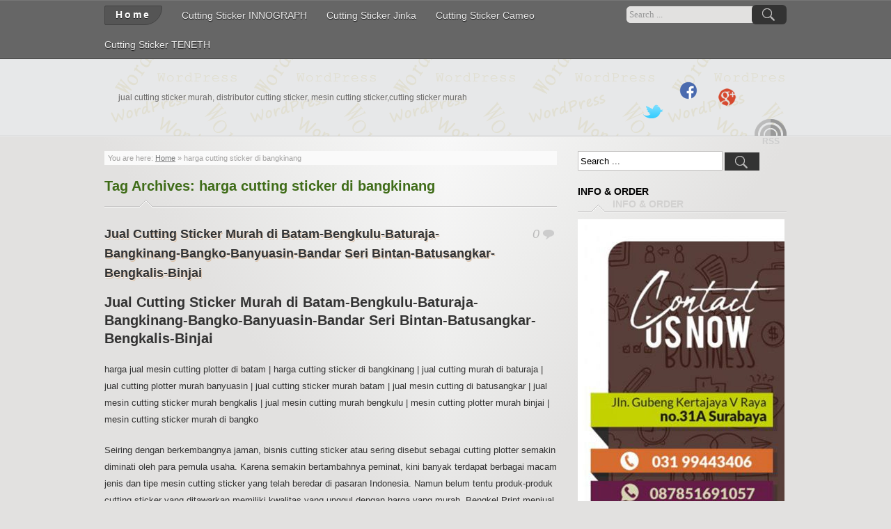

--- FILE ---
content_type: text/html; charset=UTF-8
request_url: https://jual-cuttingsticker.com/tag/harga-cutting-sticker-di-bangkinang/
body_size: 8354
content:
<!DOCTYPE html>
<!--[if IE 7]>
<html class="ie ie7" dir="ltr" lang="en-US" prefix="og: https://ogp.me/ns#">
<![endif]-->
<!--[if IE 8]>
<html class="ie ie8" dir="ltr" lang="en-US" prefix="og: https://ogp.me/ns#">
<![endif]-->
<!--[if !(IE 7) | !(IE 8) ]><!-->
<html dir="ltr" lang="en-US" prefix="og: https://ogp.me/ns#">
<!--<![endif]-->
<head>
	<!-- Global site tag (gtag.js) - Google Analytics -->
<script async src="https://www.googletagmanager.com/gtag/js?id=G-VBZZ4XKNSM"></script>
<script>
  window.dataLayer = window.dataLayer || [];
  function gtag(){dataLayer.push(arguments);}
  gtag('js', new Date());

  gtag('config', 'G-VBZZ4XKNSM');
</script>
	
<!-- 	<script data-ad-client="ca-pub-7772257919657080" async src="https://pagead2.googlesyndication.com/pagead/js/adsbygoogle.js"></script> -->
	<meta name="google-site-verification" content="g56fW-kaf-qrsTYO-WVMgQbqXWOd3SFD1O36ylFAlIg" />
	<meta name="viewport" content="width=device-width"/><!-- for mobile -->
	<title>harga cutting sticker di bangkinang |</title>
	<link rel="profile" href="http://gmpg.org/xfn/11">
	<link rel="pingback" href="https://jual-cuttingsticker.com/xmlrpc.php">
	<link rel="stylesheet" type="text/css" media="all" href="https://jual-cuttingsticker.com/wp-content/themes/zborder/style.css" />
	
		<!-- All in One SEO 4.9.3 - aioseo.com -->
	<meta name="robots" content="max-image-preview:large" />
	<meta name="google-site-verification" content="www.google.co.id/@_url.html" />
	<link rel="canonical" href="https://jual-cuttingsticker.com/tag/harga-cutting-sticker-di-bangkinang/" />
	<meta name="generator" content="All in One SEO (AIOSEO) 4.9.3" />
		<script type="application/ld+json" class="aioseo-schema">
			{"@context":"https:\/\/schema.org","@graph":[{"@type":"BreadcrumbList","@id":"https:\/\/jual-cuttingsticker.com\/tag\/harga-cutting-sticker-di-bangkinang\/#breadcrumblist","itemListElement":[{"@type":"ListItem","@id":"https:\/\/jual-cuttingsticker.com#listItem","position":1,"name":"Home","item":"https:\/\/jual-cuttingsticker.com","nextItem":{"@type":"ListItem","@id":"https:\/\/jual-cuttingsticker.com\/tag\/harga-cutting-sticker-di-bangkinang\/#listItem","name":"harga cutting sticker di bangkinang"}},{"@type":"ListItem","@id":"https:\/\/jual-cuttingsticker.com\/tag\/harga-cutting-sticker-di-bangkinang\/#listItem","position":2,"name":"harga cutting sticker di bangkinang","previousItem":{"@type":"ListItem","@id":"https:\/\/jual-cuttingsticker.com#listItem","name":"Home"}}]},{"@type":"CollectionPage","@id":"https:\/\/jual-cuttingsticker.com\/tag\/harga-cutting-sticker-di-bangkinang\/#collectionpage","url":"https:\/\/jual-cuttingsticker.com\/tag\/harga-cutting-sticker-di-bangkinang\/","name":"harga cutting sticker di bangkinang |","inLanguage":"en-US","isPartOf":{"@id":"https:\/\/jual-cuttingsticker.com\/#website"},"breadcrumb":{"@id":"https:\/\/jual-cuttingsticker.com\/tag\/harga-cutting-sticker-di-bangkinang\/#breadcrumblist"}},{"@type":"Organization","@id":"https:\/\/jual-cuttingsticker.com\/#organization","name":"Bengkel Print Indonesia87851691057","description":"jual cutting sticker murah, distributor cutting sticker, mesin cutting sticker,cutting sticker murah","url":"https:\/\/jual-cuttingsticker.com\/","telephone":"+6287851691057","logo":{"@type":"ImageObject","url":"https:\/\/jual-cuttingsticker.com\/wp-content\/uploads\/2021\/01\/Bengke-Print-Indonesia-1.png","@id":"https:\/\/jual-cuttingsticker.com\/tag\/harga-cutting-sticker-di-bangkinang\/#organizationLogo","width":1500,"height":1148},"image":{"@id":"https:\/\/jual-cuttingsticker.com\/tag\/harga-cutting-sticker-di-bangkinang\/#organizationLogo"},"sameAs":["https:\/\/www.facebook.com\/bengkelprintindonesia\/","https:\/\/www.instagram.com\/bengkelprintindonesia\/?hl=id"]},{"@type":"WebSite","@id":"https:\/\/jual-cuttingsticker.com\/#website","url":"https:\/\/jual-cuttingsticker.com\/","description":"jual cutting sticker murah, distributor cutting sticker, mesin cutting sticker,cutting sticker murah","inLanguage":"en-US","publisher":{"@id":"https:\/\/jual-cuttingsticker.com\/#organization"}}]}
		</script>
		<!-- All in One SEO -->

<link rel='dns-prefetch' href='//www.googletagmanager.com' />
<link rel="alternate" type="application/rss+xml" title=" &raquo; Feed" href="https://jual-cuttingsticker.com/feed/" />
<link rel="alternate" type="application/rss+xml" title=" &raquo; Comments Feed" href="https://jual-cuttingsticker.com/comments/feed/" />
<link rel="alternate" type="application/rss+xml" title=" &raquo; harga cutting sticker di bangkinang Tag Feed" href="https://jual-cuttingsticker.com/tag/harga-cutting-sticker-di-bangkinang/feed/" />
		<!-- This site uses the Google Analytics by MonsterInsights plugin v9.11.1 - Using Analytics tracking - https://www.monsterinsights.com/ -->
		<!-- Note: MonsterInsights is not currently configured on this site. The site owner needs to authenticate with Google Analytics in the MonsterInsights settings panel. -->
					<!-- No tracking code set -->
				<!-- / Google Analytics by MonsterInsights -->
		<style id='wp-img-auto-sizes-contain-inline-css' type='text/css'>
img:is([sizes=auto i],[sizes^="auto," i]){contain-intrinsic-size:3000px 1500px}
/*# sourceURL=wp-img-auto-sizes-contain-inline-css */
</style>

<link rel='stylesheet' id='wp-block-library-css' href='https://jual-cuttingsticker.com/wp-includes/css/dist/block-library/style.min.css?ver=6.9' type='text/css' media='all' />
<style id='global-styles-inline-css' type='text/css'>
:root{--wp--preset--aspect-ratio--square: 1;--wp--preset--aspect-ratio--4-3: 4/3;--wp--preset--aspect-ratio--3-4: 3/4;--wp--preset--aspect-ratio--3-2: 3/2;--wp--preset--aspect-ratio--2-3: 2/3;--wp--preset--aspect-ratio--16-9: 16/9;--wp--preset--aspect-ratio--9-16: 9/16;--wp--preset--color--black: #000000;--wp--preset--color--cyan-bluish-gray: #abb8c3;--wp--preset--color--white: #ffffff;--wp--preset--color--pale-pink: #f78da7;--wp--preset--color--vivid-red: #cf2e2e;--wp--preset--color--luminous-vivid-orange: #ff6900;--wp--preset--color--luminous-vivid-amber: #fcb900;--wp--preset--color--light-green-cyan: #7bdcb5;--wp--preset--color--vivid-green-cyan: #00d084;--wp--preset--color--pale-cyan-blue: #8ed1fc;--wp--preset--color--vivid-cyan-blue: #0693e3;--wp--preset--color--vivid-purple: #9b51e0;--wp--preset--gradient--vivid-cyan-blue-to-vivid-purple: linear-gradient(135deg,rgb(6,147,227) 0%,rgb(155,81,224) 100%);--wp--preset--gradient--light-green-cyan-to-vivid-green-cyan: linear-gradient(135deg,rgb(122,220,180) 0%,rgb(0,208,130) 100%);--wp--preset--gradient--luminous-vivid-amber-to-luminous-vivid-orange: linear-gradient(135deg,rgb(252,185,0) 0%,rgb(255,105,0) 100%);--wp--preset--gradient--luminous-vivid-orange-to-vivid-red: linear-gradient(135deg,rgb(255,105,0) 0%,rgb(207,46,46) 100%);--wp--preset--gradient--very-light-gray-to-cyan-bluish-gray: linear-gradient(135deg,rgb(238,238,238) 0%,rgb(169,184,195) 100%);--wp--preset--gradient--cool-to-warm-spectrum: linear-gradient(135deg,rgb(74,234,220) 0%,rgb(151,120,209) 20%,rgb(207,42,186) 40%,rgb(238,44,130) 60%,rgb(251,105,98) 80%,rgb(254,248,76) 100%);--wp--preset--gradient--blush-light-purple: linear-gradient(135deg,rgb(255,206,236) 0%,rgb(152,150,240) 100%);--wp--preset--gradient--blush-bordeaux: linear-gradient(135deg,rgb(254,205,165) 0%,rgb(254,45,45) 50%,rgb(107,0,62) 100%);--wp--preset--gradient--luminous-dusk: linear-gradient(135deg,rgb(255,203,112) 0%,rgb(199,81,192) 50%,rgb(65,88,208) 100%);--wp--preset--gradient--pale-ocean: linear-gradient(135deg,rgb(255,245,203) 0%,rgb(182,227,212) 50%,rgb(51,167,181) 100%);--wp--preset--gradient--electric-grass: linear-gradient(135deg,rgb(202,248,128) 0%,rgb(113,206,126) 100%);--wp--preset--gradient--midnight: linear-gradient(135deg,rgb(2,3,129) 0%,rgb(40,116,252) 100%);--wp--preset--font-size--small: 13px;--wp--preset--font-size--medium: 20px;--wp--preset--font-size--large: 36px;--wp--preset--font-size--x-large: 42px;--wp--preset--spacing--20: 0.44rem;--wp--preset--spacing--30: 0.67rem;--wp--preset--spacing--40: 1rem;--wp--preset--spacing--50: 1.5rem;--wp--preset--spacing--60: 2.25rem;--wp--preset--spacing--70: 3.38rem;--wp--preset--spacing--80: 5.06rem;--wp--preset--shadow--natural: 6px 6px 9px rgba(0, 0, 0, 0.2);--wp--preset--shadow--deep: 12px 12px 50px rgba(0, 0, 0, 0.4);--wp--preset--shadow--sharp: 6px 6px 0px rgba(0, 0, 0, 0.2);--wp--preset--shadow--outlined: 6px 6px 0px -3px rgb(255, 255, 255), 6px 6px rgb(0, 0, 0);--wp--preset--shadow--crisp: 6px 6px 0px rgb(0, 0, 0);}:where(.is-layout-flex){gap: 0.5em;}:where(.is-layout-grid){gap: 0.5em;}body .is-layout-flex{display: flex;}.is-layout-flex{flex-wrap: wrap;align-items: center;}.is-layout-flex > :is(*, div){margin: 0;}body .is-layout-grid{display: grid;}.is-layout-grid > :is(*, div){margin: 0;}:where(.wp-block-columns.is-layout-flex){gap: 2em;}:where(.wp-block-columns.is-layout-grid){gap: 2em;}:where(.wp-block-post-template.is-layout-flex){gap: 1.25em;}:where(.wp-block-post-template.is-layout-grid){gap: 1.25em;}.has-black-color{color: var(--wp--preset--color--black) !important;}.has-cyan-bluish-gray-color{color: var(--wp--preset--color--cyan-bluish-gray) !important;}.has-white-color{color: var(--wp--preset--color--white) !important;}.has-pale-pink-color{color: var(--wp--preset--color--pale-pink) !important;}.has-vivid-red-color{color: var(--wp--preset--color--vivid-red) !important;}.has-luminous-vivid-orange-color{color: var(--wp--preset--color--luminous-vivid-orange) !important;}.has-luminous-vivid-amber-color{color: var(--wp--preset--color--luminous-vivid-amber) !important;}.has-light-green-cyan-color{color: var(--wp--preset--color--light-green-cyan) !important;}.has-vivid-green-cyan-color{color: var(--wp--preset--color--vivid-green-cyan) !important;}.has-pale-cyan-blue-color{color: var(--wp--preset--color--pale-cyan-blue) !important;}.has-vivid-cyan-blue-color{color: var(--wp--preset--color--vivid-cyan-blue) !important;}.has-vivid-purple-color{color: var(--wp--preset--color--vivid-purple) !important;}.has-black-background-color{background-color: var(--wp--preset--color--black) !important;}.has-cyan-bluish-gray-background-color{background-color: var(--wp--preset--color--cyan-bluish-gray) !important;}.has-white-background-color{background-color: var(--wp--preset--color--white) !important;}.has-pale-pink-background-color{background-color: var(--wp--preset--color--pale-pink) !important;}.has-vivid-red-background-color{background-color: var(--wp--preset--color--vivid-red) !important;}.has-luminous-vivid-orange-background-color{background-color: var(--wp--preset--color--luminous-vivid-orange) !important;}.has-luminous-vivid-amber-background-color{background-color: var(--wp--preset--color--luminous-vivid-amber) !important;}.has-light-green-cyan-background-color{background-color: var(--wp--preset--color--light-green-cyan) !important;}.has-vivid-green-cyan-background-color{background-color: var(--wp--preset--color--vivid-green-cyan) !important;}.has-pale-cyan-blue-background-color{background-color: var(--wp--preset--color--pale-cyan-blue) !important;}.has-vivid-cyan-blue-background-color{background-color: var(--wp--preset--color--vivid-cyan-blue) !important;}.has-vivid-purple-background-color{background-color: var(--wp--preset--color--vivid-purple) !important;}.has-black-border-color{border-color: var(--wp--preset--color--black) !important;}.has-cyan-bluish-gray-border-color{border-color: var(--wp--preset--color--cyan-bluish-gray) !important;}.has-white-border-color{border-color: var(--wp--preset--color--white) !important;}.has-pale-pink-border-color{border-color: var(--wp--preset--color--pale-pink) !important;}.has-vivid-red-border-color{border-color: var(--wp--preset--color--vivid-red) !important;}.has-luminous-vivid-orange-border-color{border-color: var(--wp--preset--color--luminous-vivid-orange) !important;}.has-luminous-vivid-amber-border-color{border-color: var(--wp--preset--color--luminous-vivid-amber) !important;}.has-light-green-cyan-border-color{border-color: var(--wp--preset--color--light-green-cyan) !important;}.has-vivid-green-cyan-border-color{border-color: var(--wp--preset--color--vivid-green-cyan) !important;}.has-pale-cyan-blue-border-color{border-color: var(--wp--preset--color--pale-cyan-blue) !important;}.has-vivid-cyan-blue-border-color{border-color: var(--wp--preset--color--vivid-cyan-blue) !important;}.has-vivid-purple-border-color{border-color: var(--wp--preset--color--vivid-purple) !important;}.has-vivid-cyan-blue-to-vivid-purple-gradient-background{background: var(--wp--preset--gradient--vivid-cyan-blue-to-vivid-purple) !important;}.has-light-green-cyan-to-vivid-green-cyan-gradient-background{background: var(--wp--preset--gradient--light-green-cyan-to-vivid-green-cyan) !important;}.has-luminous-vivid-amber-to-luminous-vivid-orange-gradient-background{background: var(--wp--preset--gradient--luminous-vivid-amber-to-luminous-vivid-orange) !important;}.has-luminous-vivid-orange-to-vivid-red-gradient-background{background: var(--wp--preset--gradient--luminous-vivid-orange-to-vivid-red) !important;}.has-very-light-gray-to-cyan-bluish-gray-gradient-background{background: var(--wp--preset--gradient--very-light-gray-to-cyan-bluish-gray) !important;}.has-cool-to-warm-spectrum-gradient-background{background: var(--wp--preset--gradient--cool-to-warm-spectrum) !important;}.has-blush-light-purple-gradient-background{background: var(--wp--preset--gradient--blush-light-purple) !important;}.has-blush-bordeaux-gradient-background{background: var(--wp--preset--gradient--blush-bordeaux) !important;}.has-luminous-dusk-gradient-background{background: var(--wp--preset--gradient--luminous-dusk) !important;}.has-pale-ocean-gradient-background{background: var(--wp--preset--gradient--pale-ocean) !important;}.has-electric-grass-gradient-background{background: var(--wp--preset--gradient--electric-grass) !important;}.has-midnight-gradient-background{background: var(--wp--preset--gradient--midnight) !important;}.has-small-font-size{font-size: var(--wp--preset--font-size--small) !important;}.has-medium-font-size{font-size: var(--wp--preset--font-size--medium) !important;}.has-large-font-size{font-size: var(--wp--preset--font-size--large) !important;}.has-x-large-font-size{font-size: var(--wp--preset--font-size--x-large) !important;}
/*# sourceURL=global-styles-inline-css */
</style>

<style id='classic-theme-styles-inline-css' type='text/css'>
/*! This file is auto-generated */
.wp-block-button__link{color:#fff;background-color:#32373c;border-radius:9999px;box-shadow:none;text-decoration:none;padding:calc(.667em + 2px) calc(1.333em + 2px);font-size:1.125em}.wp-block-file__button{background:#32373c;color:#fff;text-decoration:none}
/*# sourceURL=/wp-includes/css/classic-themes.min.css */
</style>
<link rel='stylesheet' id='zborder-style-css' href='https://jual-cuttingsticker.com/wp-content/themes/zborder/style.css?ver=0.9.0' type='text/css' media='all' />

<!-- Google tag (gtag.js) snippet added by Site Kit -->
<!-- Google Analytics snippet added by Site Kit -->
<script type="text/javascript" src="https://www.googletagmanager.com/gtag/js?id=G-VBZZ4XKNSM" id="google_gtagjs-js" async></script>
<script type="text/javascript" id="google_gtagjs-js-after">
/* <![CDATA[ */
window.dataLayer = window.dataLayer || [];function gtag(){dataLayer.push(arguments);}
gtag("set","linker",{"domains":["jual-cuttingsticker.com"]});
gtag("js", new Date());
gtag("set", "developer_id.dZTNiMT", true);
gtag("config", "G-VBZZ4XKNSM");
//# sourceURL=google_gtagjs-js-after
/* ]]> */
</script>
<link rel="https://api.w.org/" href="https://jual-cuttingsticker.com/wp-json/" /><link rel="alternate" title="JSON" type="application/json" href="https://jual-cuttingsticker.com/wp-json/wp/v2/tags/219" /><link rel="EditURI" type="application/rsd+xml" title="RSD" href="https://jual-cuttingsticker.com/xmlrpc.php?rsd" />
<meta name="generator" content="WordPress 6.9" />

<link rel="stylesheet" href="https://jual-cuttingsticker.com/wp-content/plugins/count-per-day/counter.css" type="text/css" />
<meta name="generator" content="Site Kit by Google 1.171.0" />		<link rel="shortcut icon" href="https://jual-cuttingsticker.com/wp-content/themes/zborder/imgs/favicon.ico" />
<style type="text/css">.recentcomments a{display:inline !important;padding:0 !important;margin:0 !important;}</style>
<!-- Google Tag Manager snippet added by Site Kit -->
<script type="text/javascript">
/* <![CDATA[ */

			( function( w, d, s, l, i ) {
				w[l] = w[l] || [];
				w[l].push( {'gtm.start': new Date().getTime(), event: 'gtm.js'} );
				var f = d.getElementsByTagName( s )[0],
					j = d.createElement( s ), dl = l != 'dataLayer' ? '&l=' + l : '';
				j.async = true;
				j.src = 'https://www.googletagmanager.com/gtm.js?id=' + i + dl;
				f.parentNode.insertBefore( j, f );
			} )( window, document, 'script', 'dataLayer', 'GTM-NDT9X3SW' );
			
/* ]]> */
</script>

<!-- End Google Tag Manager snippet added by Site Kit -->
<link rel="icon" href="https://jual-cuttingsticker.com/wp-content/uploads/2014/10/cropped-logo-32x32.jpg" sizes="32x32" />
<link rel="icon" href="https://jual-cuttingsticker.com/wp-content/uploads/2014/10/cropped-logo-192x192.jpg" sizes="192x192" />
<link rel="apple-touch-icon" href="https://jual-cuttingsticker.com/wp-content/uploads/2014/10/cropped-logo-180x180.jpg" />
<meta name="msapplication-TileImage" content="https://jual-cuttingsticker.com/wp-content/uploads/2014/10/cropped-logo-270x270.jpg" />
	
	<!-- Google Tag Manager -->
<script>(function(w,d,s,l,i){w[l]=w[l]||[];w[l].push({'gtm.start':
new Date().getTime(),event:'gtm.js'});var f=d.getElementsByTagName(s)[0],
j=d.createElement(s),dl=l!='dataLayer'?'&l='+l:'';j.async=true;j.src=
'https://www.googletagmanager.com/gtm.js?id='+i+dl;f.parentNode.insertBefore(j,f);
})(window,document,'script','dataLayer','GTM-NNGCKW6');</script>
<!-- End Google Tag Manager -->
	
</head>
	
<body class="archive tag tag-harga-cutting-sticker-di-bangkinang tag-219 wp-theme-zborder">

	<!-- Google Tag Manager (noscript) -->
<noscript><iframe src="https://www.googletagmanager.com/ns.html?id=GTM-NNGCKW6"
height="0" width="0" style="display:none;visibility:hidden"></iframe></noscript>
<!-- End Google Tag Manager (noscript) -->
	
<div id="header">
	<div class="navi_and_search">
		<div class="navi_and_search_inner">
			<div id="navi">
				<ul class="navi_dt">
					<li><a class="home" href="https://jual-cuttingsticker.com/" rel="home">Home</a></li>
					<li class="page_item page-item-585 page_item_has_children"><a href="https://jual-cuttingsticker.com/cutting-sticker-innograph/">Cutting Sticker INNOGRAPH</a>
<ul class='children'>
	<li class="page_item page-item-591"><a href="https://jual-cuttingsticker.com/cutting-sticker-innograph/cutting-sticker-innograph-r500/">Cutting Sticker INNOGRAPH R500</a></li>
	<li class="page_item page-item-594"><a href="https://jual-cuttingsticker.com/cutting-sticker-innograph/cutting-sticker-innograph-r720/">Cutting Sticker INNOGRAPH R720</a></li>
	<li class="page_item page-item-599"><a href="https://jual-cuttingsticker.com/cutting-sticker-innograph/cutting-sticker-innograph-r1350/">Cutting Sticker INNOGRAPH R1350</a></li>
</ul>
</li>
<li class="page_item page-item-2 page_item_has_children"><a href="https://jual-cuttingsticker.com/harga-cutting-sticker/">Cutting Sticker Jinka</a>
<ul class='children'>
	<li class="page_item page-item-24"><a href="https://jual-cuttingsticker.com/harga-cutting-sticker/cutting-sticker-jinka-361/">Cutting Sticker JINKA 361</a></li>
	<li class="page_item page-item-30"><a href="https://jual-cuttingsticker.com/harga-cutting-sticker/cutting-sticker-jinka-721/">Cutting sticker JINKA 721</a></li>
	<li class="page_item page-item-34"><a href="https://jual-cuttingsticker.com/harga-cutting-sticker/cutting-sticker-jinka-1351/">Cutting sticker JINKA 1351</a></li>
</ul>
</li>
<li class="page_item page-item-63"><a href="https://jual-cuttingsticker.com/harga-cutting-sticker-cameo/">Cutting Sticker Cameo</a></li>
<li class="page_item page-item-66 page_item_has_children"><a href="https://jual-cuttingsticker.com/harga-cutting-sticker-teneth/">Cutting Sticker TENETH</a>
<ul class='children'>
	<li class="page_item page-item-71"><a href="https://jual-cuttingsticker.com/harga-cutting-sticker-teneth/teneth-th440/">Teneth TH440</a></li>
	<li class="page_item page-item-76"><a href="https://jual-cuttingsticker.com/harga-cutting-sticker-teneth/teneth-th740/">Teneth TH740</a></li>
	<li class="page_item page-item-82"><a href="https://jual-cuttingsticker.com/harga-cutting-sticker-teneth/teneth-th1300/">Teneth TH1300</a></li>
</ul>
</li>
				</ul>
				<ul class="navi_mobile">
					<li>Menu</li>
				</ul>
			</div>
			<div id="search">
				<form id="searchform" method="get" action="https://jual-cuttingsticker.com/">
	<input type="text" value="Search ..." onfocus="if (this.value == 'Search ...') {this.value = '';}" onblur="if (this.value == '') {this.value = 'Search ...';}" size="35" maxlength="50" name="s" id="s" />
	<input type="submit" id="searchsubmit" value="Search" />
</form>			</div>
			<div class="clear"></div>
		</div>
	</div>

	<div class="title_and_rss">
		<div class="title_and_rss_inner">
						<h1 class="site_title">
				<a href="https://jual-cuttingsticker.com/" rel="home"></a>
			</h1>
			<h2 class="site_desc">jual cutting sticker murah, distributor cutting sticker, mesin cutting sticker,cutting sticker murah</h2>
			<div id="rss">
				
				<a class="feed" href="http://bengkel-print.com/" rel="bookmark" title="RSS Feed"><span>RSS Feed</span></a>

									<a  class="twitter" href="https://twitter.com/BengkelPrint" rel="author" title="Follow me!"><span>Follow me!</span></a>
				
									<a  class="facebook" href="https://www.facebook.com/bengkelprintindonesia" rel="author" title="Facebook"><span>Facebook</span></a>
				
									<a  class="googleplus" href="https://plus.google.com/+BengkelPrint/op/profilephoto" rel="publisher" title="Google+"><span>Google+</span></a>
				
				<em class="rss_text">RSS</em>
			</div>
			<div class="clear"></div>
		</div>
	</div>

</div>

<div id="wrapper">
	<div class="wrapper_inner">
		
<div id="content">

	<div class="post_path">
		You are here: <a class="first_home" rel="nofollow" title="Go to homepage" href="https://jual-cuttingsticker.com/">Home</a> &raquo; <h1>harga cutting sticker di bangkinang</h1>	</div>
	<div class="archive_title">Tag Archives: <span>harga cutting sticker di bangkinang</span><span class="jtxs_bg"></span></div>

	
		<div class="post" id="post-241">
			<h2 class="title"><a href="https://jual-cuttingsticker.com/jual-cutting-sticker-murah-di-batam-bengkulu-baturaja-bangkinang-bangko-banyuasin-bandar-seri-bintan-batusangkar-bengkalis-binjai/" rel="bookmark">Jual Cutting Sticker Murah di Batam-Bengkulu-Baturaja-Bangkinang-Bangko-Banyuasin-Bandar Seri Bintan-Batusangkar-Bengkalis-Binjai</a></h2>			<div class="entry">
				<h2>Jual Cutting Sticker Murah di Batam-Bengkulu-Baturaja-Bangkinang-Bangko-Banyuasin-Bandar Seri Bintan-Batusangkar-Bengkalis-Binjai</h2>
<p>harga jual mesin cutting plotter di batam | harga cutting sticker di bangkinang | jual cutting murah di baturaja | jual cutting plotter murah banyuasin | jual cutting sticker murah batam | jual mesin cutting di batusangkar | jual mesin cutting sticker murah bengkalis | jual mesin cutting murah bengkulu | mesin cutting plotter murah binjai | mesin cutting sticker murah di bangko</p>
<p>Seiring dengan berkembangnya jaman, bisnis cutting sticker atau sering disebut sebagai cutting plotter semakin diminati oleh para pemula usaha. Karena semakin bertambahnya peminat, kini banyak terdapat berbagai macam jenis dan tipe mesin cutting sticker yang telah beredar di pasaran Indonesia. Namun belum tentu produk-produk cutting sticker yang ditawarkan memiliki kwalitas yang unggul dengan harga yang murah. Bengkel Print menjual berbagai produk mesin cutting sticker dengan harga murah dan kwalitas terbaik. Dengan mesin cutting sticker dari bengkel print anda dapat berinovasi dengan design yang anda buat sendiri dan langsung dapat di cut. <span class="zborder-more-link"> <a href="https://jual-cuttingsticker.com/jual-cutting-sticker-murah-di-batam-bengkulu-baturaja-bangkinang-bangko-banyuasin-bandar-seri-bintan-batusangkar-bengkalis-binjai/#more-241" class="more-link">read more</a></span></p>
			</div>
			<div class="p_meta">
				<a href="https://jual-cuttingsticker.com/jual-cutting-sticker-murah-di-batam-bengkulu-baturaja-bangkinang-bangko-banyuasin-bandar-seri-bintan-batusangkar-bengkalis-binjai/" title="12:58 pm" rel="bookmark">August 31, 2015</a>
				| <a href="https://jual-cuttingsticker.com/author/adminbp/" rel="author">Admin Cutting</a>
				| <a href="https://jual-cuttingsticker.com/category/artikel/" rel="category tag">artikel</a>												<p class="p_comment"><a href="https://jual-cuttingsticker.com/jual-cutting-sticker-murah-di-batam-bengkulu-baturaja-bangkinang-bangko-banyuasin-bandar-seri-bintan-batusangkar-bengkalis-binjai/#respond">0</a></p>
			</div>
		</div>
	
	

</div><!--content-->
<div id="sidebar">

<div id="search-2" class="widget widget_search"><form id="searchform" method="get" action="https://jual-cuttingsticker.com/">
	<input type="text" value="Search ..." onfocus="if (this.value == 'Search ...') {this.value = '';}" onblur="if (this.value == '') {this.value = 'Search ...';}" size="35" maxlength="50" name="s" id="s" />
	<input type="submit" id="searchsubmit" value="Search" />
</form></div><div id="text-7" class="widget widget_text"><h3 class="widgettitle">INFO &#038; ORDER</h3>			<div class="textwidget"><p><!-- wp:image {"id":2720,"sizeSlug":"large","linkDestination":"custom"} --></p>
<figure class="wp-block-image size-large"><a href="http://jual-cuttingsticker.com/"><img loading="lazy" decoding="async" width="297" height="1024" src="http://jual-cuttingsticker.com/wp-content/uploads/2019/12/12-10-2019-b-297x1024.jpg" alt="" class="wp-image-2720" srcset="https://jual-cuttingsticker.com/wp-content/uploads/2019/12/12-10-2019-b-297x1024.jpg 297w, https://jual-cuttingsticker.com/wp-content/uploads/2019/12/12-10-2019-b-87x300.jpg 87w, https://jual-cuttingsticker.com/wp-content/uploads/2019/12/12-10-2019-b-446x1536.jpg 446w" sizes="auto, (max-width: 297px) 100vw, 297px" /></a></figure>
<p><!-- /wp:image --></p>
</div>
		</div><div id="text-8" class="widget widget_text"><h3 class="widgettitle">PRINTER CETAK KAOS</h3>			<div class="textwidget"><a href="http://bengkelprint.co.id"><img class="aligncenter wp-image-99 size-full" src="http://jual-cuttingsticker.com/wp-content/uploads/2014/10/printer-dtg.gif" alt="printer dtg" width="350" height="230" /></a></div>
		</div><div id="text-10" class="widget widget_text">			<div class="textwidget"><script type="text/javascript">
(function() {
var script = document.createElement('script');
script.type = 'text/javascript';
script.src = 'http://www.bukalapak.com/assets/widget.js';var script_doc = document.getElementsByTagName('script')[0];
if(script_doc.src != script.src)
script_doc.parentNode.insertBefore(script, script_doc);
})();
</script><div id="bukalapak-widget" data-widget-id="25720" data-username="Bengkel_Print" data-host="http://www.bukalapak.com"></div></div>
		</div>
		<div id="recent-posts-2" class="widget widget_recent_entries">
		<h3 class="widgettitle">Recent Posts</h3>
		<ul>
											<li>
					<a href="https://jual-cuttingsticker.com/4-kreasi-sederhana-dari-cutting-bahan-vinyl/">4 Kreasi Sederhana Dari Cutting Bahan Vinyl</a>
									</li>
											<li>
					<a href="https://jual-cuttingsticker.com/jual-cutting-sticker-jinka-nxl-ac-721-1351-kalimantan-barat/">Jual Cutting Sticker JINKA NXL AC 721 1351 Kalimantan Barat</a>
									</li>
											<li>
					<a href="https://jual-cuttingsticker.com/mengenal-kegunaan-sticker-vinyl-dan-karakteristiknya/">Mengenal Kegunaan Sticker Vinyl Dan Karakteristiknya</a>
									</li>
											<li>
					<a href="https://jual-cuttingsticker.com/jual-bahan-dye-pet-hologram-32-cm-x-30m-murah/">Jual Bahan DYE PET Hologram 32 cm x 30m Murah</a>
									</li>
											<li>
					<a href="https://jual-cuttingsticker.com/jual-mesin-cutting-gcc-ar-24-diskon-799-ribu-rupiah/">Jual Mesin Cutting GCC AR  24 DISKON 799 Ribu Rupiah</a>
									</li>
					</ul>

		</div><div id="recent-comments-2" class="widget widget_recent_comments"><h3 class="widgettitle">Recent Comments</h3><ul id="recentcomments"><li class="recentcomments"><span class="comment-author-link"><a href="https://jual-cuttingsticker.com/" class="url" rel="ugc">Admin Cutting</a></span> on <a href="https://jual-cuttingsticker.com/cara-install-mesin-cutting-sticker-innograph/#comment-25673">Cara Install Mesin Cutting Sticker INNOGRAPH</a></li><li class="recentcomments"><span class="comment-author-link">Alfin</span> on <a href="https://jual-cuttingsticker.com/cara-install-mesin-cutting-sticker-innograph/#comment-25616">Cara Install Mesin Cutting Sticker INNOGRAPH</a></li><li class="recentcomments"><span class="comment-author-link">Akangckp</span> on <a href="https://jual-cuttingsticker.com/cara-setting-mesin-cutting-jinka-agar-presisi/#comment-25368">Cara Setting Mesin Cutting JINKA Agar Presisi</a></li><li class="recentcomments"><span class="comment-author-link">Endin</span> on <a href="https://jual-cuttingsticker.com/cara-setting-mesin-cutting-jinka-agar-presisi/#comment-25354">Cara Setting Mesin Cutting JINKA Agar Presisi</a></li><li class="recentcomments"><span class="comment-author-link">Eko</span> on <a href="https://jual-cuttingsticker.com/3-hal-yang-perlu-dilakukan-saat-mesin-cutting-error/#comment-25346">3 Hal Yang Perlu Dilakukan Saat Mesin Cutting Error</a></li></ul></div><div id="archives-2" class="widget widget_archive"><h3 class="widgettitle">Archives</h3>
			<ul>
					<li><a href='https://jual-cuttingsticker.com/2021/11/'>November 2021</a></li>
	<li><a href='https://jual-cuttingsticker.com/2021/09/'>September 2021</a></li>
	<li><a href='https://jual-cuttingsticker.com/2021/08/'>August 2021</a></li>
	<li><a href='https://jual-cuttingsticker.com/2021/04/'>April 2021</a></li>
	<li><a href='https://jual-cuttingsticker.com/2021/03/'>March 2021</a></li>
	<li><a href='https://jual-cuttingsticker.com/2021/02/'>February 2021</a></li>
	<li><a href='https://jual-cuttingsticker.com/2021/01/'>January 2021</a></li>
	<li><a href='https://jual-cuttingsticker.com/2020/10/'>October 2020</a></li>
	<li><a href='https://jual-cuttingsticker.com/2020/09/'>September 2020</a></li>
	<li><a href='https://jual-cuttingsticker.com/2020/08/'>August 2020</a></li>
	<li><a href='https://jual-cuttingsticker.com/2020/07/'>July 2020</a></li>
	<li><a href='https://jual-cuttingsticker.com/2020/06/'>June 2020</a></li>
	<li><a href='https://jual-cuttingsticker.com/2020/03/'>March 2020</a></li>
	<li><a href='https://jual-cuttingsticker.com/2020/02/'>February 2020</a></li>
	<li><a href='https://jual-cuttingsticker.com/2020/01/'>January 2020</a></li>
	<li><a href='https://jual-cuttingsticker.com/2019/12/'>December 2019</a></li>
	<li><a href='https://jual-cuttingsticker.com/2019/11/'>November 2019</a></li>
	<li><a href='https://jual-cuttingsticker.com/2019/10/'>October 2019</a></li>
	<li><a href='https://jual-cuttingsticker.com/2019/09/'>September 2019</a></li>
	<li><a href='https://jual-cuttingsticker.com/2019/08/'>August 2019</a></li>
	<li><a href='https://jual-cuttingsticker.com/2019/07/'>July 2019</a></li>
	<li><a href='https://jual-cuttingsticker.com/2019/06/'>June 2019</a></li>
	<li><a href='https://jual-cuttingsticker.com/2019/05/'>May 2019</a></li>
	<li><a href='https://jual-cuttingsticker.com/2019/04/'>April 2019</a></li>
	<li><a href='https://jual-cuttingsticker.com/2019/03/'>March 2019</a></li>
	<li><a href='https://jual-cuttingsticker.com/2019/02/'>February 2019</a></li>
	<li><a href='https://jual-cuttingsticker.com/2019/01/'>January 2019</a></li>
	<li><a href='https://jual-cuttingsticker.com/2018/12/'>December 2018</a></li>
	<li><a href='https://jual-cuttingsticker.com/2018/11/'>November 2018</a></li>
	<li><a href='https://jual-cuttingsticker.com/2018/10/'>October 2018</a></li>
	<li><a href='https://jual-cuttingsticker.com/2018/09/'>September 2018</a></li>
	<li><a href='https://jual-cuttingsticker.com/2018/08/'>August 2018</a></li>
	<li><a href='https://jual-cuttingsticker.com/2018/07/'>July 2018</a></li>
	<li><a href='https://jual-cuttingsticker.com/2018/06/'>June 2018</a></li>
	<li><a href='https://jual-cuttingsticker.com/2018/05/'>May 2018</a></li>
	<li><a href='https://jual-cuttingsticker.com/2018/04/'>April 2018</a></li>
	<li><a href='https://jual-cuttingsticker.com/2018/03/'>March 2018</a></li>
	<li><a href='https://jual-cuttingsticker.com/2018/02/'>February 2018</a></li>
	<li><a href='https://jual-cuttingsticker.com/2018/01/'>January 2018</a></li>
	<li><a href='https://jual-cuttingsticker.com/2017/12/'>December 2017</a></li>
	<li><a href='https://jual-cuttingsticker.com/2017/11/'>November 2017</a></li>
	<li><a href='https://jual-cuttingsticker.com/2017/09/'>September 2017</a></li>
	<li><a href='https://jual-cuttingsticker.com/2017/08/'>August 2017</a></li>
	<li><a href='https://jual-cuttingsticker.com/2017/07/'>July 2017</a></li>
	<li><a href='https://jual-cuttingsticker.com/2017/05/'>May 2017</a></li>
	<li><a href='https://jual-cuttingsticker.com/2017/04/'>April 2017</a></li>
	<li><a href='https://jual-cuttingsticker.com/2017/03/'>March 2017</a></li>
	<li><a href='https://jual-cuttingsticker.com/2017/02/'>February 2017</a></li>
	<li><a href='https://jual-cuttingsticker.com/2017/01/'>January 2017</a></li>
	<li><a href='https://jual-cuttingsticker.com/2016/12/'>December 2016</a></li>
	<li><a href='https://jual-cuttingsticker.com/2016/11/'>November 2016</a></li>
	<li><a href='https://jual-cuttingsticker.com/2016/10/'>October 2016</a></li>
	<li><a href='https://jual-cuttingsticker.com/2016/09/'>September 2016</a></li>
	<li><a href='https://jual-cuttingsticker.com/2016/08/'>August 2016</a></li>
	<li><a href='https://jual-cuttingsticker.com/2016/07/'>July 2016</a></li>
	<li><a href='https://jual-cuttingsticker.com/2016/06/'>June 2016</a></li>
	<li><a href='https://jual-cuttingsticker.com/2016/05/'>May 2016</a></li>
	<li><a href='https://jual-cuttingsticker.com/2016/04/'>April 2016</a></li>
	<li><a href='https://jual-cuttingsticker.com/2016/02/'>February 2016</a></li>
	<li><a href='https://jual-cuttingsticker.com/2016/01/'>January 2016</a></li>
	<li><a href='https://jual-cuttingsticker.com/2015/12/'>December 2015</a></li>
	<li><a href='https://jual-cuttingsticker.com/2015/11/'>November 2015</a></li>
	<li><a href='https://jual-cuttingsticker.com/2015/10/'>October 2015</a></li>
	<li><a href='https://jual-cuttingsticker.com/2015/09/'>September 2015</a></li>
	<li><a href='https://jual-cuttingsticker.com/2015/08/'>August 2015</a></li>
	<li><a href='https://jual-cuttingsticker.com/2015/03/'>March 2015</a></li>
	<li><a href='https://jual-cuttingsticker.com/2014/11/'>November 2014</a></li>
	<li><a href='https://jual-cuttingsticker.com/2014/10/'>October 2014</a></li>
			</ul>

			</div><div id="categories-2" class="widget widget_categories"><h3 class="widgettitle">Categories</h3>
			<ul>
					<li class="cat-item cat-item-5"><a href="https://jual-cuttingsticker.com/category/artikel/">artikel</a>
</li>
	<li class="cat-item cat-item-9817"><a href="https://jual-cuttingsticker.com/category/bahan-sticker/">Bahan Sticker</a>
</li>
	<li class="cat-item cat-item-15"><a href="https://jual-cuttingsticker.com/category/cutting-sticker-cameo/">cutting sticker cameo</a>
</li>
	<li class="cat-item cat-item-730"><a href="https://jual-cuttingsticker.com/category/cutting-sticker-gcc/">cutting sticker GCC</a>
</li>
	<li class="cat-item cat-item-2136"><a href="https://jual-cuttingsticker.com/category/cutting-sticker-graphtec/">cutting sticker graphtec</a>
</li>
	<li class="cat-item cat-item-700"><a href="https://jual-cuttingsticker.com/category/cutting-sticker-innograph/">cutting sticker innograph</a>
</li>
	<li class="cat-item cat-item-3"><a href="https://jual-cuttingsticker.com/category/cutting-sticker-jinka/">cutting sticker jinka</a>
</li>
	<li class="cat-item cat-item-3260"><a href="https://jual-cuttingsticker.com/category/cutting-sticker-portrait-2/">cutting sticker Portrait 2</a>
</li>
	<li class="cat-item cat-item-4"><a href="https://jual-cuttingsticker.com/category/cutting-sticker-teneth/">cutting sticker teneth</a>
</li>
	<li class="cat-item cat-item-4856"><a href="https://jual-cuttingsticker.com/category/polyflex-chemica/">polyflex chemica</a>
</li>
	<li class="cat-item cat-item-4855"><a href="https://jual-cuttingsticker.com/category/polyflex-rieflex/">polyflex rieflex</a>
</li>
	<li class="cat-item cat-item-6707"><a href="https://jual-cuttingsticker.com/category/printableflex/">printableflex</a>
</li>
	<li class="cat-item cat-item-5670"><a href="https://jual-cuttingsticker.com/category/printer-rdp-mini-eco-solvent/">Printer RDP mini eco solvent</a>
</li>
	<li class="cat-item cat-item-5705"><a href="https://jual-cuttingsticker.com/category/silhouette-curio/">silhouette curio</a>
</li>
	<li class="cat-item cat-item-9745"><a href="https://jual-cuttingsticker.com/category/silhouette-portrait-3/">Silhouette Portrait 3</a>
</li>
	<li class="cat-item cat-item-1"><a href="https://jual-cuttingsticker.com/category/uncategorized/">Uncategorized</a>
</li>
			</ul>

			</div><div id="meta-2" class="widget widget_meta"><h3 class="widgettitle">Meta</h3>
		<ul>
						<li><a href="https://jual-cuttingsticker.com/admin-bp/">Log in</a></li>
			<li><a href="https://jual-cuttingsticker.com/feed/">Entries feed</a></li>
			<li><a href="https://jual-cuttingsticker.com/comments/feed/">Comments feed</a></li>

			<li><a href="https://wordpress.org/">WordPress.org</a></li>
		</ul>

		</div><div id="text-9" class="widget widget_text">			<div class="textwidget"><a href="http://bengkelprint.com"><img class="aligncenter size-full wp-image-125" src="http://jual-cuttingsticker.com/wp-content/uploads/2014/11/iklan-google-1.gif" alt="iklan-google-1" width="728" height="90" /></a></div>
		</div>
<div id="text-3" class="widget widget_text"><h3 class="widgettitle">dicoba dalam proses</h3>			<div class="textwidget"></div>
		</div>
</div><!-- end: #sidebar -->
		<div class="clear"></div>
		<span class="w_i_bg_l"></span>
		<span class="w_i_bg_r"></span>
	</div><!--.wrapper_inner-->
</div><!--#wrapper-->

<div id="footer">
	<div class="footer_inner">
		<div class="footer_content">
			Copyright &copy; 2026 <a href="https://jual-cuttingsticker.com/" title=""></a>
			<span class="sepa">|</span> <a href="http://zww.me" title="zBorder Theme">zBorder Theme</a> powered by <a href="http://wordpress.org/">WordPress</a>		</div>
		<a class="back_to_top" href="javascript:scroll(0,0)" rel="nofollow" title="Back to top">&#9650;</a>
	</div>
	<span class="back_to_top_mobile"><a href="#" rel="nofollow" title="Back to top">&#9650;</a></span>
</div>

<script type="speculationrules">
{"prefetch":[{"source":"document","where":{"and":[{"href_matches":"/*"},{"not":{"href_matches":["/wp-*.php","/wp-admin/*","/wp-content/uploads/*","/wp-content/*","/wp-content/plugins/*","/wp-content/themes/zborder/*","/*\\?(.+)"]}},{"not":{"selector_matches":"a[rel~=\"nofollow\"]"}},{"not":{"selector_matches":".no-prefetch, .no-prefetch a"}}]},"eagerness":"conservative"}]}
</script>
		<!-- Google Tag Manager (noscript) snippet added by Site Kit -->
		<noscript>
			<iframe src="https://www.googletagmanager.com/ns.html?id=GTM-NDT9X3SW" height="0" width="0" style="display:none;visibility:hidden"></iframe>
		</noscript>
		<!-- End Google Tag Manager (noscript) snippet added by Site Kit -->
		</body>
</html>

<!-- Page cached by LiteSpeed Cache 7.7 on 2026-01-30 14:46:53 -->

--- FILE ---
content_type: text/css
request_url: https://jual-cuttingsticker.com/wp-content/themes/zborder/style.css?ver=0.9.0
body_size: 5611
content:
/*
Theme Name:zBorder
Theme URI:http://zww.me/wordpress-theme-zborder.z-turn
Description:It is a simple WordPress theme without any plugin needed, little images, custom-menu, widgets, threaded-comments. For WordPress version 3.7+
Version:0.9.5
Author:zwwooooo
Author URI:http://zww.me/
Tags:custom-menu, threaded-comments, two-columns, fixed-layout, right-sidebar, theme-options, responsive-layout

License:GNU General Public License, v2 (or newer)
License URI:http://www.gnu.org/licenses/old-licenses/gpl-2.0.html

*/

/* RESET -------- */
*{
	margin:0;
	padding:0;
}
html,body,div,span,applet,object,iframe,h1,h2,h3,h4,h5,h6,p,blockquote,pre,a,abbr,acronym,address,big,cite,code,del,dfn,em,img,ins,kbd,q,s,samp,small,strike,strong,sub,sup,tt,var,b,u,i,center,dl,dt,dd,ol,ul,li,fieldset,form,label,legend,table,caption,tbody,tfoot,thead,tr,th,td,article,aside,canvas,details,embed,figure,figcaption,footer,header,hgroup,menu,nav,output,ruby,section,summary,time,mark,audio,video{
	margin:0;
	padding:0;
	border:0;
	font-size:100%;
	vertical-align:baseline;
}

/* BASIC -------- */
abbr[title], acronym[title]{
	border-bottom:thin solid;
	cursor:help;
}
body{
	background:#e2e1e0;
	font-size:12px;
	font-family:"Century Gothic",Verdana,Tahoma,Arial,Helvetica,sans-serif;
	color:#333;
	text-align:left;
}
h1,h2,h3,h4,h5,h6{
	font-weight:bold;
	font-family:"Century Gothic",Verdana,Tahoma,Arial,"Microsoft Yahei";
}
h1{
	font-size:24px;
	line-height:30px;
}
h2{
	font-size:20px;
	line-height:26px;
}
h3{
	font-size:16px;
	line-height:24px;
}
h4{
	font-size:14px;
	line-height:20px;
}
h5{
	font-size:14px;
	line-height:20px;
}
h6{
	font-size:14px;
	line-height:20px;
}
small{
	font-size:10px;
	line-height:16px;
}
dl{
	font-size:12px;
}
dt{
	font-weight:bold;
}
a{
	color:#3f6c18;
	text-decoration:none;
	outline:none;
}
a:hover{
	color:#000;
	text-decoration:none;
}
fieldset,img{
	border:none;
}
hr{
	color:#ddd;
	background-color:#ddd;
	height:1px;
	border:0px;
}
.clear{
	clear:both;
	margin:0;
	padding:0;
}
.hidden{
	display:none;
}

/* #header -------- */
#header{
}
/* navi and search */
.navi_and_search{
	background:#666;
	border-top:1px solid #777;
	border-bottom:1px solid #777;
}
.navi_and_search_inner{
	max-width:980px;
	margin:0 auto -2px;
}
/* #navi */
#navi{
	float:left;
	max-width:730px;
	margin:0 auto;
	font-size:14px;
	text-shadow:0 1px 0 #000;
}
#navi ul{
	list-style:none;
}
#navi ul.navi_mobile{
	display:none;
}
#navi li{
	float:left;
	position:relative;
}
#navi li a,
#navi ul.navi_mobile li{
	display:inline-block;
	line-height:42px;
	height:42px;
	margin-right:28px;
	color:#eee;
	text-shadow:0 1px 0 #222,1px 2px 0 #555;
}
#navi li a.home,
#navi ul.navi_mobile li{
	height:26px;
	line-height:24px;
	margin-top:7px;
	padding: 0 15px;
	color:#fff;
	font-weight:bold;
	letter-spacing:3px;
	background:#555;
	border:1px solid #444;
	border-radius:3px 3px 32px 3px;
}
#navi ul.navi_mobile li{
	cursor:pointer;
	margin-bottom:7px;
}
#navi li:hover a.home{
	text-shadow:0 1px 0 #555,1px 2px 3px #000;
}
#navi ul li.current_page_item > a,
#navi ul li.current-menu-ancestor > a,
#navi ul li.current-menu-item > a,
#navi ul li.current-menu-parent > a,
#navi ul.navi-mobile li{
	color:#a2c187;
}
#navi ul li:hover > a{
	background:url(imgs/icons.png) no-repeat center 34px;
}
#navi ul li:hover > ul{
	display:block;
}
#navi ul ul{
	z-index:999;
	display:none;
	position:absolute;
	top:42px;
	left:0;
	padding-top:1px;
	background:#e2e1e0;
	border:1px solid #bfbebe;
	border-top:none;
	box-shadow:0 3px 3px rgba(0,0,0,0.1);
}
#navi ul ul li{
	float:none;
}
#navi ul ul li a{
	display:block;
	min-width:180px;
	height:auto;
	line-height:20px;
	margin-right:0;
	padding:5px 10px;
	background:#e2e1e0;
	color:#000;
	text-shadow:none;
	white-space:nowrap;
}
#navi ul ul li:hover > a{
	background:#d9d8d7;
}
#navi ul ul ul{
	z-index:9999;
	left:100%;
	top:-1px;
	padding-top:0;
	border-top:1px solid #bfbebe;
	border-left:1px solid #f2f2f2;
}
/* #search */
#search{
	position:relative;
	float:right;
	margin-top:8px;
	width:230px;
	height:24px;
	font-size:12px;
	background:#e2e1e0;
}
#search input#s{
	width:165px;
	height:24px;
	line-height:24px;
	background:#e2e1e0;
	border:none;
	color:#999;
	padding:0 4px;
	font-family:"Lucida Grande";
}
#search input#searchsubmit{
	cursor:pointer;
	position:absolute;
	right:0;
	top:-2px;
	width:50px;
	line-height:28px;
	height:28px;
	background:#333 url(imgs/icons.png) no-repeat 0 -30px;
	border:none;
	text-indent:-9999px;
}
#search input#searchsubmit:hover{
	color:#fff;
	background:#000 url(imgs/icons.png) no-repeat 0 -30px;
}
#search,#search input#s,
#search input#searchsubmit{
	border-radius:6px;
}
/* search form in other area */
#sidebar .widget #searchform{
	padding:10px 0;
}
.entry #searchform #s,
#sidebar .widget #searchform #s{
	width:240px;
	height:16px;
	padding:5px 3px;
	border:1px solid #c2c1c0;
	background:#fff;
}
#sidebar .widget #searchform #s{
	width:200px;
}
.entry #searchsubmit,
#sidebar .widget #searchsubmit{
	cursor:pointer;
	height:28px;
	width:50px;
	line-height:26px;
	height:26px;
	border:none;
	background:#333 url(imgs/icons.png) no-repeat 0 -30px;
	text-indent:-9999px;
}
.entry input#searchsubmit:hover,
#sidebar .widget input#searchsubmit:hover{
	color:#fff;
	background:#000 url(imgs/icons.png) no-repeat 0 -30px;
}
/* site title */
.title_and_rss{
	border-top:1px solid #333;
	border-bottom:1px solid #bababa;
	background:#e7e8e9;
}
.title_and_rss_inner{
	position:relative;
	max-width:980px;
	margin:0 auto;
	background:#e7e8e9 url(imgs/title_and_rss_inner_bg.png) repeat;
}
.site_title{
	float:left;
}
.site_title a{
	display:block;
	max-width:750px;
	line-height:50px;
	padding:30px 10px;
	color:#3f6c18;
	font-size:40px;
	font-family:"lucida grande";
	text-shadow:1px 1px 0 #ecebea,-1px -1px 0 #ecebea;
}
.site_title a.header_logo{
	overflow:hidden;
	width:200px;
	height:100px;
	margin:5px 0;
	padding:0;
	text-indent:-9999px;
}
.site_desc{
	float:left;
	line-height:50px;
	padding:30px 0;
	color:#666;
	font-size:12px;
	font-weight:normal;
	text-shadow:1px 1px 0 #ecebea,-1px -1px 0 #ecebea;
}
/* #rss */
#rss{
	position:absolute;
	right:0;
	bottom:0;
}
#rss a{
	display:block;
	position:relative;
	width:30px;
	height:30px;
	line-height:30px;
}
#rss span{
	display:none;
	position:absolute;
	width:130px;
	left:35px;
	bottom:0;
}
#rss a:hover > span{
	display:block;
}
#rss a.feed{
	width:46px;
	height:24px;
	line-height:24px;
	background:url(imgs/icons.png) no-repeat 0 0;
}
#rss a.feed span{
	width:130px;
	left:auto;
	right:50px;
	bottom:0;
	text-align:right;
}
#rss a.feed:hover{
	color:#3f6c18;
	background:url(imgs/icons.png) no-repeat -50px 0;
}
#rss a.twitter{
	position:absolute;
	left:-160px;
	bottom:20px;
	color:#46d1ff;
	background:url(imgs/icons.png) no-repeat -100px 0;
}
#rss a.facebook{
	position:absolute;
	left:-110px;
	bottom:50px;
	color:#4b6baf;
	background:url(imgs/icons.png) no-repeat -150px 0;
}
#rss a.facebook span{
	width:130px;
	left:auto;
	right:35px;
	bottom:0;
	text-align:right;
}
#rss a.googleplus{
	position:absolute;
	right:70px;
	bottom:40px;
	color:#d6492f;
	background:url(imgs/icons.png) no-repeat -200px 0;
}
#rss em.rss_text{
	position:absolute;
	bottom:-16px;
	right:0;
	width:45px;
	line-height:16px;
	text-align:center;
	color:#ccc;
	font-weight:bold;
	font-style:normal;
}

/* header image */
#header_image{
	position:relative;
	max-width:970px;
	max-height:200px;
	margin-top:20px;
	border:5px solid #f2f1f0;
}
#header_image img{
	width:100%;
	height:auto;
}

/* #wrapper */
#wrapper{
	position:relative;
	overflow:hidden;
	border-top:1px solid #fff;
	border-bottom:1px solid #bababa;
}
.wrapper_inner{
	position:relative;
	max-width:980px;
	margin:0 auto;
}
.w_i_bg_l,
.w_i_bg_r{
	z-index:-1;
	position:absolute;
	left:0;
	top:0;
	width:50%;
	max-width:490px;
	height:650px;
	background-image:-webkit-linear-gradient(
		to bottom left, 
		#f8f8f8 0, 
		#ededec 200px, 
		#e2e1e0 400px); 
	background-image:linear-gradient(
		to bottom left, 
		#f8f8f8 0, 
		#ededec 200px, 
		#e2e1e0 400px); 
}
.w_i_bg_r{
	left:auto;
	right:0;
	background-image:linear-gradient(
		to bottom right, 
		#f8f8f8 0, 
		#ededec 200px, 
		#e2e1e0 400px); 
	background-image:-webkit-linear-gradient(
		to bottom right, 
		#f8f8f8 0, 
		#ededec 200px, 
		#e2e1e0 400px); 
}
.custom-background .w_i_bg_l,
.custom-background .w_i_bg_r{
	display:none;
}

/* content -------- */
#content{
	position:relative;
	float:left;
	padding-bottom:20px;
	padding-top:20px;
	max-width:650px;
}
.archive_title{
	position:relative;
	line-height:30px;
	margin-bottom:20px;
	padding-bottom:20px;
	font-weight:bold;
	font-size:20px;
	color:#3f6c18;
	font-family:"Century Gothic",Verdana,Tahoma,Arial,"Microsoft Yahei";
}
.archive_title .archive_page{
	font-weight:normal;
	color:#999;
}
.post_path{
	line-height:16px;
	margin-bottom:15px;
	padding:2px 5px;
	background:#fafafa;
	color:#a2a1a0;
	font-size:11px;
}
.post_path h1,.post_path h2{
	display:inline;
	line-height:16px;
	font-weight:normal;
	font-size:11px;
}
.post_path a{
	color:#777879;
	text-decoration:underline;
}
.post_path a.first_home{
}
.post_path a:hover{
	color:#3f6c18;
}
.jtxs_bg{
	z-index:0;
	position:absolute;
	bottom:0;
	left:0;
	width:100%;
	height:15px;
	background:url(imgs/border.png) no-repeat -270px 0;
}

/* post */
.post{
	clear:both;
	overflow:hidden;
	position:relative;
	margin:0 0 20px;
}
.post_s{
	margin:0;
	padding-bottom:20px;
	border-bottom:1px solid #bfbebe;
}
.sticky{
}
.title{
	line-height:28px;
	margin-bottom:15px;
	padding-right:80px;
	font-weight:bold;
	font-size:18px;
	color:#333;
	text-shadow:0 1px 0 #fff,1px 2px 0 #dbbea2;
}
.title a{
	color:#333;
}
.title a:hover{
	text-shadow:0 1px 0 #fff,1px 2px 3px #a88b6f;
}
.title_s{
	line-height:30px;
	padding-right:0;
}
.p_meta{
	line-height:16px;
	padding:14px 0;
	color:#777879;
	font-size:11px;
	background:url(imgs/border.png) no-repeat 0 -15px;
}
.p_meta h2{
	display:inline;
	line-height:16px;
	font-weight:normal;
	font-size:11px;
}
.p_meta a{
	color:#999;
}
.p_meta a:hover{
	color:#333;
}
.sticky .p_meta .sticky_mark{
	font-size:12px;
	color:#f30;
	text-shadow:1px 1px 0 #fff,-1px -1px 0 #fff,1px 2px 3px #3f6c18,1px 2px 3px #3f6c18;
}
.p_meta .p_comment{
	position:absolute;
	right:0;
	top:4px;
}
.p_meta .p_comment a{
	display:block;
	width:35px;
	height:20px;
	line-height:20px;
	padding-right:25px;
	text-align:right;
	color:#bababa;
	font-style:italic;
	font-size:18px;
	font-family:"Lucida Grande",Verdana,Tahoma,Arial;
	background:url(imgs/icons.png) no-repeat -660px -16px;
}
.p_meta .p_comment a:hover{
	color:#666;
	background-position:-660px 4px;
}
.p_meta_s_t{
	overflow:hidden;
	position:relative;
	line-height:24px;
	margin-bottom:20px;
	color:#777879;
	font-size:11px;
	padding-top:15px;
}
.p_meta_s_t .jtxs_bg{
	bottom:auto;
	top:0;
}
.p_comment_s{
	float:right;
	margin-left:15px;
}
.entry{
	overflow:hidden;
	width:100%;
	font-size:13px;
}
.entry_s_c_close{
	padding-top:20px;
}
.entry ul,.entry ol{
	margin:15px 0 15px 30px;
}.entry ul{
	list-style:square outside none;
}
.entry ul ul,.entry ol ol,.entry ul ol,.entry ol ul{
	list-style:circle outside none;
	margin:0 0 18px 30px;
}
.entry li{
	line-height:24px;
}
.entry hr{
	display:block;
	margin:24px 0;
}
.entry p{
	line-height:24px;
	margin:0 0 20px;
}
.entry h1,
.entry h2,
.entry h3,
.entry h4,
.entry h5,
.entry h6,
.comment-text h1,
.comment-text h2,
.comment-text h3,
.comment-text h4,
.comment-text h5,
.comment-text h6{
	margin:0 0 20px 0;
}
.entry a:hover{
	text-decoration:underline;
}
.entry img{
	max-width:98%;
	height:auto;
}
.entry img.wp-smiley{
	border:none;
	padding:0;
}
.entry img.attachment-extra-featured-image{
	float:left;
	margin:0 10px 5px 0;
}
.entry .alignleft,
.entry img.alignleft{
	display:inline;
	float:left;
	margin:10px 10px 10px 0;
}
.entry .alignright,
.entry img.alignright{
	display:inline;
	float:right;
	margin:10px 0 10px 10px;
}
.entry .aligncenter,
.entry img.aligncenter{
	clear:both;
	display:block;
	margin:10px auto;
}
.entry table,
.comment-text table{
	background:#f2f2f2;
	border:1px solid #ccc;
	border-width:2px;
	border-collapse:collapse;
	margin:15px 0;
}
.entry th,.entry td,
.comment-text th,
.comment-text td{
	border:1px solid #ccc;
	padding:3px 10px;
	text-align:left;
	vertical-align:top;
}
.entry tr.even td,
.comment-text tr.even td{
	background:#f7f7f7;
}
.entry th,
.comment-text th{
	background:#edeff0;
}
.entry blockquote,
.comment-text blockquote{
	overflow:hidden;
	width:95%;
	margin:0 0 20px 20px;
	padding:10px;
	border-left:4px solid #bfbebe;
}
.entry code,
.commentlist code{
	text-shadow:none;
	background:#555;
	color:#bfbebe;
	font-family:"Courier New",clearSys;
}
.entry pre,
.comment-text pre{
	text-shadow:none;
	font-size:12px;
	width:95%;
	line-height:16px;
	overflow:auto;
	font-family:"Courier New",clearSys;
	background:#f2f1f0;
	border-top:1px solid #bfbebe;
	border-bottom:1px solid #bfbebe;
	border-left:15px solid #bfbebe;
	border-right:1px solid #bfbebe;
	margin:0 0 20px;
	padding:0 5px 16px;
}
.commentlist pre{
	max-height:320px;
	margin:10px 0;
	white-space:pre;
}
.entry .wp_link_pages{
	clear:both;
	padding:10px 0 24px;
}
.entry .read-more a,
.entry a.more-link{
	z-index:2;
	position:absolute;
	right:0;
	bottom:38px;
	width:80px;
	height:12px;
	line-height:10px;
	text-align:center;
	color:#fff;
	font-style:italic;
	font-size:10px;
	background:#777879;
	border-radius:6px;
}
.entry .read-more a:hover,
.entry a.more-link:hover{
	text-decoration:none;
	background:#3f6c18;
}
.entry .zborder-more-link{
}
.page_link{
	clear:both;
	padding:10px 0 22px;
}
.entry .author{
	font-weight:bold;
}
#nav_below{
	overflow:hidden;
	max-width:640px;
	padding:0 5px;
}
.nav-previous{
	float:left;
}
.nav-next{
	float:right;
}

/* #sidebar -------- */
#sidebar{
	position:relative;
	float:right;
	width:300px;
	padding:10px 0;
	color:#777879;
}
#sidebar a{
	color:#3f6c18;
}
#sidebar a:hover{
	text-decoration:underline;
}
#sidebar .widget{
	clear:both;
}
#sidebar h3,#sidebar h2{
	overflow:hidden;
	height:40px;
	line-height:40px;
	padding-bottom:10px;
	background:url(imgs/border.png) no-repeat -300px 39px;
	color:#030303;
	text-shadow:50px 18px 0px #d2d1d0;
	text-transform:uppercase;
	font-size:14px;
}
#sidebar li{
	line-height:24px;
}
#sidebar ul{
	list-style:square;
	padding:10px 0 10px 15px;
}
#sidebar ul ul{
	padding:0;
}
#sidebar .widget div{
	padding:10px 0;
}
#sidebar .widget img{
	max-width:100%;
	height:auto;
}
#sidebar .widget div.clear{
	margin:0;
	padding:0;
}
#sidebar .widget div div{
	padding:0;
}
#sidebar .widget select{
	width:270px;
	margin:15px 0;
	padding:5px;
}

/* #comments -------- */
#comments-div{
	position:relative;
	line-height:24px;
	height:24px;
	padding:15px 0;
	border-top:1px solid #fff;
	border-bottom:1px solid #bfbebe;
}
#comments{
	float:left;
	line-height:24px;
	font-size:22px;
	color:#030303;
	text-shadow:0 4px 1px #b2b1b0;
	font-weight:normal;
}
span#comments-addcomment{
	float:right;
	margin:0 10px;
}

/* comments list style -------- */
.commentlist a:hover{
	text-decoration:underline;
}
.commentlist li{
	position:relative;
	list-style:none;
	height:1%;
	margin:0;
}
.commentlist li.depth-1{
	padding:20px 0;
	border-top:1px solid #fff;
	border-bottom:1px solid #bfbebe;
}
.commentlist .approved{
	margin:10px 0 0 65px;
	color:#f00;
	line-height:20px;
}
.commentlist .children .approved{
	margin:10px 0 0 10px;
}
.comment-author{
	margin:0;
	padding:0;
	display:block;
}
.vcard img.avatar{
	position:absolute;
	left:0;
	top:20px;
	width:50px;
	height:50px;
}
.vcard cite.fn{
	margin-left:65px;
	font-style:normal;
	font-weight:bold;
	font-size:18px;
	text-shadow:0 4px 1px #b2b1b0;
}
.commentlist li.bypostauthor{
}
.commentlist li.bypostauthor div.vcard cite.fn a{
}
.commentlist li.pingback .vcard cite.fn{
	margin:0;
	font-size:12px;
	text-shadow:none;
	font-weight:normal;
}
.commentlist li.pingback .vcard cite.fn a{
	margin:0;
	font-size:12px;
	text-shadow:none;
	font-weight:bold;
}
span.comment-meta{
	color:#757575;
}
span.comment-meta a{
	color:#757575;
}
.comment-text{
	overflow:hidden;
	width:auto;
	padding:10px 0 10px 65px;
}
.commentlist p,.commentlist blockquote{
	margin:0;
	line-height:20px;
}
.commentlist blockquote{
	margin:10px;
	padding:5px;
	border:2px dashed #bfbebe;
	color:#999;
	background:#fafafa;
}
.commentlist blockquote p{
	margin:0;
}
div.reply{
	margin-left:65px;
	padding-bottom:10px;
	color:#bfbebe;
}
div.reply a{
	width:40px;
	line-height:16px;
	text-align:center;
	color:#757575;
}
div.reply a:hover{
	color:#3f6c18;
}
.comment-text a{
	color:#047;
}
.commentlist .children li{
	margin:0 0 0 45px;
	border-left:1px solid #bfbebe;
}
.commentlist .children li.depth-2{
	margin-left:100px;
	padding-right:20px;
}
.commentlist .children div.comment-author{
	padding-top:15px;
}
.commentlist .children div.vcard img.avatar{
	left:-36px;
	top:15px;
	width:20px;
	height:20px;
}
.commentlist .children div.vcard cite.fn{
	margin-left:-45px;
	padding-left:55px;
	font-size:12px;
	border-top:1px solid #bfbebe;
}
.commentlist .children div.comment-text{
	padding:10px 0 10px 10px;
}
.commentlist .children div.reply{
	margin-left:10px;
}
.smiley{
	letter-spacing:-3px;
}
.commentlist .children .comments-ajax li.depth-2{
	margin-left:45px;
}
/* plugins: WP-UserAgent */
p.useragent_output_custom{
	line-height:16px;
	font-weight:normal;
}
p.useragent_output_custom img{
	width:12px;
	height:12px;
}
p.useragent_output_custom a{
	color:#999;
}

/* #respond -------- */
#respond_area{
	overflow:hidden;
}
#respond{
	margin:0;
	padding:20px 20px 20px 65px;
	border-top:1px solid #fff;
}
#respond h3{
	color:#333;
	text-shadow:0 1px 0 #bfbebe;
	font-size:20px;
	line-height:20px;
	margin:0 0 10px 0;
}
#respond a#cancel-comment-reply-link{
	color:#920017;
}
#respond a#cancel-comment-reply-link:hover{
	color:#999;
}
#commentform{
	margin:0;
	padding:0;
}
#commentform p{
	margin:0 0 10px;
	padding:0;
}
#commentform .textarea{
	position:relative;
}
#commentform textarea{
	width:375px;
	height:108px;
	padding:3px;
	border:1px solid #bfbebe;
	background:#f2f1f0;
}
#author,#email,#url{
	width:80%;
	max-width:220px;
	height:16px;
	line-height:16px;
	padding:3px;
	color:#777879;
	background-color:#f2f1f0;
	border:1px solid #bfbebe;
}
#submit{
	width:180px;
	height:25px;
	padding:2px 5px;
	text-shadow:0 1px 0 #fff,1px 2px 0 #aaa;
	text-align:center;
	font-weight:bold;
	color:#333;
	border:1px solid #bfbebe;
	border-top:none;
	background-color:#ccc;
}
#submit:hover{
	background-color:#eee;
}
.commentlist #respond{
	padding:20px 0 20px 65px;
	border:none;
	width:420px;
}
.commentlist .children #respond{
	padding-left:10px;
	border-top:1px solid #bfbebe;
}
.commentlist .children #respond #comment{
	width:280px;
}
.comment-note,
.comment-note code,
.commentlist .comment-note code{
	color:#656463;
	background:none;
}

/* #pagination, .navigation -------- */
#pagination{
	overflow:hidden;
	margin-top:20px;
	padding:10px 0;
	text-align:center;
	color:#565758;
}
.navigation{
	overflow:hidden;
	padding:10px 0;
	text-align:center;
	border-top:1px solid #fff;
	border-bottom:1px solid #bfbebe;
}
.page-numbers{
	overflow:hidden;
	display:inline-block;
	width:24px;
	height:24px;
	line-height:24px;
	color:#333;
	text-align:center;
	background:#999;
	border-radius:36px;
}
.prev-page a,.next-page a,.prev,.next{
	color:#fff;
	background-color:#111;
}
.navigation .prev,
.navigation .next{
	width:auto;
	background:none;
	padding:0 5px;
	color:#3f6c18;
}
a.page-numbers:hover,
.navigation .current{
	color:#fff;
	background-color:#3f6c18;
}
.navigation .current{
	margin-right:4px;
}
.navigation .prev:hover,
.navigation .next:hover{
	background:none;
	color:#000;
}

/* #footer -------- */
#footer{
	padding:10px 0 30px;
	border-top:1px solid #fff;
}
.footer_inner{
	position:relative;
	max-width:800px;
	margin:0 auto;
	color:#757575;
	font-size:11px;
	border-top:1px solid #bfbebe;
}
.footer_inner a:hover{
	text-decoration:underline;
}
.footer_content{
	max-width:800px;
	padding:10px 0;
	text-align:center;
	border-top:1px solid #fff;
}
.sepa{padding:0 10px;}
a.back_to_top{
	position:absolute;
	top:-20px;
	left:50%;
	margin-left:-15px;
	display:block;
	width:30px;
	height:20px;
	text-indent:-9999px;
	background:url("imgs/icons.png") no-repeat -820px 0;
}
a.back_to_top:hover{
	background-position:-790px 0;
}
.back_to_top_mobile{
	display:none;
	position:fixed;
	bottom:10px;
	right:10px;
	padding:10px;
	border-radius:3px;
	background:#fff;
	background:rgba(255,255,255,0.65);
	border:1px dotted #999;
}
.back_to_top_mobile a{
	display:block;
	width:30px;
	height:20px;
	text-indent:-9999px;
	background:url("imgs/icons.png") no-repeat -820px 0;
	color:#aaa;
}
.back_to_top_mobile a:hover{
	background-position:-790px 0;
}

/* Other -------- */
.aligncenter,div.aligncenter{
	display:block;
	margin:auto;
}
.alignleft{
	float:left;
}
.alignright{
	float:right;
}
.wp-caption{
	max-width:640px;
	text-align:center;
	margin-top:10px;
	margin-bottom:10px;
}
.wp-caption img{
	margin:0;
	padding:0;
	background:none;
}
.entry .wp-caption img{
	max-width:100%;
}
.wp-caption p.wp-caption-text{
	font-size:12px;
	line-height:20px;
	padding:0 5px;
	color:#666;
	text-shadow:1px 1px 0 #fff;
}
/* calendar START */
.widget_calendar h3{
	display:none;
}
#wp-calendar{
	width:100%;
}
#wp-calendar #today{
	background:#e6e6e6;
}
#wp-calendar tbody a{
	font-weight:bolder;
}
#wp-calendar caption{
	font-family:Arial;
	font-weight:bolder;
	letter-spacing:-0.05em;
	font-size:150%;
	text-align:left;
	padding-bottom:5px;
}
#wp-calendar th,#wp-calendar td{
	text-align:center;
}
#wp-calendar tbody td{
	border:1px solid #ccc;
}
#wp-calendar tbody td.pad{
	border:0 none;
}
#wp-calendar th{
	background:#999;
	color:#fff;
}
#wp-calendar td#prev{
	text-align:left;
	padding-top:5px;
}
#wp-calendar td#next{
	text-align:right;
	padding-top:5px;
}
/* .gallery-caption */
#content .gallery .gallery-caption{
	color:#888;
	font-size:12px;
	margin:0 0 12px;
}

/* IE */
.ie7 .navi_and_search_inner{
	position:relative;
	z-index:99;
}
.ie7 .p_comment_s{
	margin-top:-24px;
}

/* for Mobile -------- */
@media screen and (max-width:1000px) {

	/* hidden */
	.site_desc,
	.w_i_bg_l,
	.w_i_bg_r{
		display:none;
	}

	/* add padding */
	.navi_and_search_inner,
	.title_and_rss_inner,
	.wrapper_inner{
		padding-left:15px;
		padding-right:15px;
	}

	#rss{
		right:15px;
	}

	/* #navi ---- */
	#navi{
		position:relative;
	}
	#navi li{
		float:none;
	}
	#navi li a,
	#navi li a.home{
		height:30px;
		line-height:30px;
		margin:0;
		padding:0 10px;
		border:none;
		background:none;
		border-radius:0;
		font-weight:normal;
		text-shadow:none;
	}
	#navi li:hover a.home{
		text-shadow:none;
	}
	#navi ul li:hover > a,
	#navi ul ul li:hover > a{
		background:#e2e1e0;
	}
	#navi ul ul,
	#navi ul ul ul{
		display:block;
		position:relative;
		left:auto;
		top:auto;
		padding:0;
		border:none;
		box-shadow:none;
	}
	#navi ul ul ul li:hover > ul{
		display:none;
	}
	#navi ul ul ul ul{
		display:none;
	}

	#navi ul.navi_mobile{
		display:block;
	}
	#navi ul.navi_dt{
		overflow:hidden;
		display:none;
		z-index:9999;
		position:absolute;
		left:-5px;
		top:0;
		padding-top:42px;
		border-radius:0 0 6px 6px;
		box-shadow:3px 3px 3px rgba(0,0,0,0.1), -3px 0 3px rgba(0,0,0,0.1);
	}
	#navi ul.navi_dt li{
	}
	#navi ul.navi_dt a{
		display:block;
		padding:0 10px;
		background:#e2e1e0;
		color:#323130;
		font-weight:bold;
		text-shadow:none;
	}
	#navi ul.navi_dt a:hover{
		background:#d9d8d7;
	}
	#navi ul.navi_dt ul a{
		font-weight:normal;
		color:#323130;
		padding:3px 10px 3px 10px;
		background:#e9e8e7;
		white-space:normal;
	}
	#navi ul.navi_dt ul ul a{
		color:#828180;
		padding:3px 10px 3px 30px;
	}
	#navi ul.navi_dt li.current_page_item > a,
	#navi ul.navi_dt li.current-menu-ancestor > a,
	#navi ul.navi_dt li.current-menu-item > a,
	#navi ul.navi_dt li.current-menu-parent > a{
		color:#a2c187;
	}
	/* simulate click */
	#navi:active .navi_dt{
		display:block;
	}
	#navi .navi_dt:hover{
		display:block;
	}
	/* search */
	#search{
		width:165px;
	}
	#search input#s{
		width:100px;
	}

	.wrapper_inner{
		background-image:-webkit-linear-gradient(
			to bottom, 
			#f8f8f8 0, 
			#ededec 300px, 
			#e2e1e0 800px); 
		background-image:linear-gradient(
			to bottom, 
			#f8f8f8 0, 
			#ededec 300px, 
			#e2e1e0 800px); 
	}

	#content,
	#sidebar{
		float:none;
		max-width:100%;
		width:100%;
	}
	#sidebar .widget{
		float:left;
		width:280px;
		clear:none;
		margin-right:10px;
	}

	.entry p{
		font-size:14px;
	}
	.entry #searchform #s{
		width:200px;
	}

	.commentlist .children li.depth-2{
		margin-left:50px;
	}
	#respond{
		padding:20px 0;
	}
	#author,#email,#url{
		width:60%;
	}
	#commentform textarea,
	.commentlist .children #respond #comment{
		width:90%;
		max-width:375px;
	}
	.commentlist #respond{
		width:100%;
		padding:20px 0;
	}

	.back_to_top_mobile{
		display:block;
	}

}

@media screen and (max-width:630px) {
	#rss a{
		display:none;
	}
	#rss a.feed{
		display:block;
	}
	#sidebar .widget{
		width:100%;
		margin-right:0;
	}
	.entry embed,
	.entry iframe{
		width:90%;
		height:auto;
	}
}

@media screen and (max-width:450px) {
	.entry pre{
		width:85%;
	}
	#comments{
		font-size:16px;
	}

	span.comment-meta{
		display:block;
		padding-left:65px;
	}
	.children span.comment-meta{
		padding-left:10px;
	}
}
